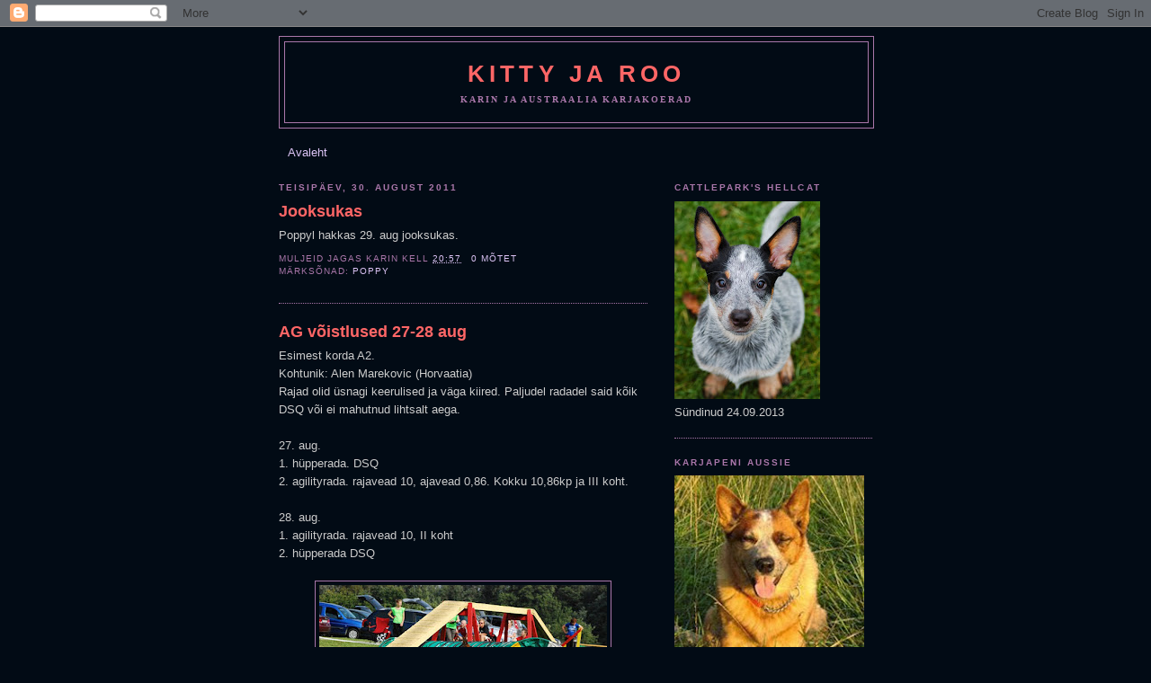

--- FILE ---
content_type: text/html; charset=UTF-8
request_url: https://kollanepirn.blogspot.com/2011/08/
body_size: 10821
content:
<!DOCTYPE html>
<html dir='ltr' xmlns='http://www.w3.org/1999/xhtml' xmlns:b='http://www.google.com/2005/gml/b' xmlns:data='http://www.google.com/2005/gml/data' xmlns:expr='http://www.google.com/2005/gml/expr'>
<head>
<link href='https://www.blogger.com/static/v1/widgets/2944754296-widget_css_bundle.css' rel='stylesheet' type='text/css'/>
<meta content='text/html; charset=UTF-8' http-equiv='Content-Type'/>
<meta content='blogger' name='generator'/>
<link href='https://kollanepirn.blogspot.com/favicon.ico' rel='icon' type='image/x-icon'/>
<link href='http://kollanepirn.blogspot.com/2011/08/' rel='canonical'/>
<link rel="alternate" type="application/atom+xml" title="Kitty ja Roo - Atom" href="https://kollanepirn.blogspot.com/feeds/posts/default" />
<link rel="alternate" type="application/rss+xml" title="Kitty ja Roo - RSS" href="https://kollanepirn.blogspot.com/feeds/posts/default?alt=rss" />
<link rel="service.post" type="application/atom+xml" title="Kitty ja Roo - Atom" href="https://www.blogger.com/feeds/7481924427232621133/posts/default" />
<!--Can't find substitution for tag [blog.ieCssRetrofitLinks]-->
<meta content='http://kollanepirn.blogspot.com/2011/08/' property='og:url'/>
<meta content='Kitty ja Roo' property='og:title'/>
<meta content='Karin ja austraalia karjakoerad' property='og:description'/>
<title>Kitty ja Roo: august 2011</title>
<style id='page-skin-1' type='text/css'><!--
/*
-----------------------------------------------
Blogger Template Style
Name:     Minima Blue
Date:     26 Feb 2004
Updated by: Blogger Team
----------------------------------------------- */
/* Use this with templates/template-twocol.html */
body {
background:#020b15;
margin:0;
color:#cccccc;
font:x-small "Trebuchet MS", Trebuchet, Verdana, Sans-Serif;
font-size/* */:/**/small;
font-size: /**/small;
text-align: center;
}
a:link {
color:#ddc5f6;
text-decoration:none;
}
a:visited {
color:#aa77aa;
text-decoration:none;
}
a:hover {
color:#ff6666;
text-decoration:underline;
}
a img {
border-width:0;
}
/* Header
-----------------------------------------------
*/
#header-wrapper {
width:660px;
margin:0 auto 10px;
border:1px solid #aa77aa;
}
#header-inner {
background-position: center;
margin-left: auto;
margin-right: auto;
}
#header {
margin: 5px;
border: 1px solid #aa77aa;
text-align: center;
color:#ff6666;
}
#header h1 {
margin:5px 5px 0;
padding:15px 20px .25em;
line-height:1.2em;
text-transform:uppercase;
letter-spacing:.2em;
font: normal bold 200% 'Trebuchet MS',Trebuchet,Verdana,Sans-serif;
}
#header a {
color:#ff6666;
text-decoration:none;
}
#header a:hover {
color:#ff6666;
}
#header .description {
margin:0 5px 5px;
padding:0 20px 15px;
max-width:700px;
text-transform:uppercase;
letter-spacing:.2em;
line-height: 1.4em;
font: normal bold 78% Georgia, Utopia, 'Palatino Linotype', Palatino, serif;
color: #aa77aa;
}
#header img {
margin-left: auto;
margin-right: auto;
}
/* Outer-Wrapper
----------------------------------------------- */
#outer-wrapper {
width: 660px;
margin:0 auto;
padding:10px;
text-align:left;
font: normal normal 100% 'Trebuchet MS',Trebuchet,Verdana,Sans-serif;
}
#main-wrapper {
width: 410px;
float: left;
word-wrap: break-word; /* fix for long text breaking sidebar float in IE */
overflow: hidden;     /* fix for long non-text content breaking IE sidebar float */
}
#sidebar-wrapper {
width: 220px;
float: right;
word-wrap: break-word; /* fix for long text breaking sidebar float in IE */
overflow: hidden;     /* fix for long non-text content breaking IE sidebar float */
}
/* Headings
----------------------------------------------- */
h2 {
margin:1.5em 0 .75em;
font:normal bold 78% 'Trebuchet MS',Trebuchet,Arial,Verdana,Sans-serif;
line-height: 1.4em;
text-transform:uppercase;
letter-spacing:.2em;
color:#aa77aa;
}
/* Posts
-----------------------------------------------
*/
h2.date-header {
margin:1.5em 0 .5em;
}
.post {
margin:.5em 0 1.5em;
border-bottom:1px dotted #aa77aa;
padding-bottom:1.5em;
}
.post h3 {
margin:.25em 0 0;
padding:0 0 4px;
font-size:140%;
font-weight:normal;
line-height:1.4em;
color:#ff6666;
}
.post h3 a, .post h3 a:visited, .post h3 strong {
display:block;
text-decoration:none;
color:#ff6666;
font-weight:bold;
}
.post h3 strong, .post h3 a:hover {
color:#cccccc;
}
.post-body {
margin:0 0 .75em;
line-height:1.6em;
}
.post-body blockquote {
line-height:1.3em;
}
.post-footer {
margin: .75em 0;
color:#aa77aa;
text-transform:uppercase;
letter-spacing:.1em;
font: normal normal 78% 'Trebuchet MS', Trebuchet, Verdana, Sans-serif;
line-height: 1.4em;
}
.comment-link {
margin-left:.6em;
}
.post img, table.tr-caption-container {
padding:4px;
border:1px solid #aa77aa;
}
.tr-caption-container img {
border: none;
padding: 0;
}
.post blockquote {
margin:1em 20px;
}
.post blockquote p {
margin:.75em 0;
}
/* Comments
----------------------------------------------- */
#comments h4 {
margin:1em 0;
font-weight: bold;
line-height: 1.4em;
text-transform:uppercase;
letter-spacing:.2em;
color: #aa77aa;
}
#comments-block {
margin:1em 0 1.5em;
line-height:1.6em;
}
#comments-block .comment-author {
margin:.5em 0;
}
#comments-block .comment-body {
margin:.25em 0 0;
}
#comments-block .comment-footer {
margin:-.25em 0 2em;
line-height: 1.4em;
text-transform:uppercase;
letter-spacing:.1em;
}
#comments-block .comment-body p {
margin:0 0 .75em;
}
.deleted-comment {
font-style:italic;
color:gray;
}
.feed-links {
clear: both;
line-height: 2.5em;
}
#blog-pager-newer-link {
float: left;
}
#blog-pager-older-link {
float: right;
}
#blog-pager {
text-align: center;
}
/* Sidebar Content
----------------------------------------------- */
.sidebar {
color: #cccccc;
line-height: 1.5em;
}
.sidebar ul {
list-style:none;
margin:0 0 0;
padding:0 0 0;
}
.sidebar li {
margin:0;
padding-top:0;
padding-right:0;
padding-bottom:.25em;
padding-left:15px;
text-indent:-15px;
line-height:1.5em;
}
.sidebar .widget, .main .widget {
border-bottom:1px dotted #aa77aa;
margin:0 0 1.5em;
padding:0 0 1.5em;
}
.main .Blog {
border-bottom-width: 0;
}
/* Profile
----------------------------------------------- */
.profile-img {
float: left;
margin-top: 0;
margin-right: 5px;
margin-bottom: 5px;
margin-left: 0;
padding: 4px;
border: 1px solid #aa77aa;
}
.profile-data {
margin:0;
text-transform:uppercase;
letter-spacing:.1em;
font: normal normal 78% 'Trebuchet MS', Trebuchet, Verdana, Sans-serif;
color: #aa77aa;
font-weight: bold;
line-height: 1.6em;
}
.profile-datablock {
margin:.5em 0 .5em;
}
.profile-textblock {
margin: 0.5em 0;
line-height: 1.6em;
}
.profile-link {
font: normal normal 78% 'Trebuchet MS', Trebuchet, Verdana, Sans-serif;
text-transform: uppercase;
letter-spacing: .1em;
}
/* Footer
----------------------------------------------- */
#footer {
width:660px;
clear:both;
margin:0 auto;
padding-top:15px;
line-height: 1.6em;
text-transform:uppercase;
letter-spacing:.1em;
text-align: center;
}

--></style>
<link href='https://www.blogger.com/dyn-css/authorization.css?targetBlogID=7481924427232621133&amp;zx=00558f4b-bb6d-4531-98fc-67ae6ac2a4dc' media='none' onload='if(media!=&#39;all&#39;)media=&#39;all&#39;' rel='stylesheet'/><noscript><link href='https://www.blogger.com/dyn-css/authorization.css?targetBlogID=7481924427232621133&amp;zx=00558f4b-bb6d-4531-98fc-67ae6ac2a4dc' rel='stylesheet'/></noscript>
<meta name='google-adsense-platform-account' content='ca-host-pub-1556223355139109'/>
<meta name='google-adsense-platform-domain' content='blogspot.com'/>

</head>
<body>
<div class='navbar section' id='navbar'><div class='widget Navbar' data-version='1' id='Navbar1'><script type="text/javascript">
    function setAttributeOnload(object, attribute, val) {
      if(window.addEventListener) {
        window.addEventListener('load',
          function(){ object[attribute] = val; }, false);
      } else {
        window.attachEvent('onload', function(){ object[attribute] = val; });
      }
    }
  </script>
<div id="navbar-iframe-container"></div>
<script type="text/javascript" src="https://apis.google.com/js/platform.js"></script>
<script type="text/javascript">
      gapi.load("gapi.iframes:gapi.iframes.style.bubble", function() {
        if (gapi.iframes && gapi.iframes.getContext) {
          gapi.iframes.getContext().openChild({
              url: 'https://www.blogger.com/navbar/7481924427232621133?origin\x3dhttps://kollanepirn.blogspot.com',
              where: document.getElementById("navbar-iframe-container"),
              id: "navbar-iframe"
          });
        }
      });
    </script><script type="text/javascript">
(function() {
var script = document.createElement('script');
script.type = 'text/javascript';
script.src = '//pagead2.googlesyndication.com/pagead/js/google_top_exp.js';
var head = document.getElementsByTagName('head')[0];
if (head) {
head.appendChild(script);
}})();
</script>
</div></div>
<div id='outer-wrapper'><div id='wrap2'>
<!-- skip links for text browsers -->
<span id='skiplinks' style='display:none;'>
<a href='#main'>skip to main </a> |
      <a href='#sidebar'>skip to sidebar</a>
</span>
<div id='header-wrapper'>
<div class='header section' id='header'><div class='widget Header' data-version='1' id='Header1'>
<div id='header-inner'>
<div class='titlewrapper'>
<h1 class='title'>
<a href='https://kollanepirn.blogspot.com/'>
Kitty ja Roo
</a>
</h1>
</div>
<div class='descriptionwrapper'>
<p class='description'><span>Karin ja austraalia karjakoerad</span></p>
</div>
</div>
</div></div>
</div>
<div id='content-wrapper'>
<div id='crosscol-wrapper' style='text-align:center'>
<div class='crosscol section' id='crosscol'><div class='widget PageList' data-version='1' id='PageList1'>
<h2>Lehed</h2>
<div class='widget-content'>
<ul>
<li>
<a href='https://kollanepirn.blogspot.com/'>Avaleht</a>
</li>
</ul>
<div class='clear'></div>
</div>
</div></div>
</div>
<div id='main-wrapper'>
<div class='main section' id='main'><div class='widget Blog' data-version='1' id='Blog1'>
<div class='blog-posts hfeed'>

          <div class="date-outer">
        
<h2 class='date-header'><span>teisipäev, 30. august 2011</span></h2>

          <div class="date-posts">
        
<div class='post-outer'>
<div class='post hentry'>
<a name='2112301950067995220'></a>
<h3 class='post-title entry-title'>
<a href='https://kollanepirn.blogspot.com/2011/08/jooksukas.html'>Jooksukas</a>
</h3>
<div class='post-header-line-1'></div>
<div class='post-body entry-content'>
Poppyl hakkas 29. aug jooksukas.
<div style='clear: both;'></div>
</div>
<div class='post-footer'>
<div class='post-footer-line post-footer-line-1'><span class='post-author vcard'>
Muljeid jagas
<span class='fn'>Karin</span>
</span>
<span class='post-timestamp'>
kell
<a class='timestamp-link' href='https://kollanepirn.blogspot.com/2011/08/jooksukas.html' rel='bookmark' title='permanent link'><abbr class='published' title='2011-08-30T20:57:00+03:00'>20:57</abbr></a>
</span>
<span class='post-comment-link'>
<a class='comment-link' href='https://kollanepirn.blogspot.com/2011/08/jooksukas.html#comment-form' onclick=''>0
mõtet</a>
</span>
<span class='post-icons'>
<span class='item-control blog-admin pid-1730546565'>
<a href='https://www.blogger.com/post-edit.g?blogID=7481924427232621133&postID=2112301950067995220&from=pencil' title='Muutke postitust'>
<img alt='' class='icon-action' height='18' src='https://resources.blogblog.com/img/icon18_edit_allbkg.gif' width='18'/>
</a>
</span>
</span>
</div>
<div class='post-footer-line post-footer-line-2'><span class='post-labels'>
Märksõnad:
<a href='https://kollanepirn.blogspot.com/search/label/Poppy' rel='tag'>Poppy</a>
</span>
</div>
<div class='post-footer-line post-footer-line-3'></div>
</div>
</div>
</div>
<div class='post-outer'>
<div class='post hentry'>
<a name='1374662046434735974'></a>
<h3 class='post-title entry-title'>
<a href='https://kollanepirn.blogspot.com/2011/08/ag-voistlused-27-28-aug.html'>AG võistlused 27-28 aug</a>
</h3>
<div class='post-header-line-1'></div>
<div class='post-body entry-content'>
Esimest korda A2.<br />
Kohtunik: Alen Marekovic (Horvaatia)<br />
Rajad olid üsnagi keerulised ja väga kiired. Paljudel radadel said kõik DSQ või ei mahutnud lihtsalt aega.<br />
<br />
27. aug.<br />
1. hüpperada. DSQ<br />
2.&nbsp;agilityrada. rajavead 10, ajavead 0,86. Kokku 10,86kp ja III koht.<br />
<br />
28. aug.<br />
1. agilityrada. rajavead 10, II koht<br />
2. hüpperada DSQ<br />
<br />
<div class="separator" style="clear: both; text-align: center;"><a href="https://blogger.googleusercontent.com/img/b/R29vZ2xl/AVvXsEg3fT1BHmPaRyg7o4hin9ubMjVfiHIna6thGuPHuxxfAvseLSVYrhwN9Vz7YQIiZxXX3A06BmAByPiERfJUV0_X_Xo9TxS0z3kRT5fCzYIEE23AKt-MbIsoMdpOkIJaITYGLLFr-elx4rc6/s1600/DSC_6799.jpg" imageanchor="1" style="margin-left: 1em; margin-right: 1em;"><img border="0" height="214" src="https://blogger.googleusercontent.com/img/b/R29vZ2xl/AVvXsEg3fT1BHmPaRyg7o4hin9ubMjVfiHIna6thGuPHuxxfAvseLSVYrhwN9Vz7YQIiZxXX3A06BmAByPiERfJUV0_X_Xo9TxS0z3kRT5fCzYIEE23AKt-MbIsoMdpOkIJaITYGLLFr-elx4rc6/s320/DSC_6799.jpg" width="320" /></a></div><div class="separator" style="clear: both; text-align: center;">Foto:&nbsp;<a href="https://picasaweb.google.com/lasseron" style="color: #3964c2; text-decoration: none;">René Lasseron</a></div>
<div style='clear: both;'></div>
</div>
<div class='post-footer'>
<div class='post-footer-line post-footer-line-1'><span class='post-author vcard'>
Muljeid jagas
<span class='fn'>Karin</span>
</span>
<span class='post-timestamp'>
kell
<a class='timestamp-link' href='https://kollanepirn.blogspot.com/2011/08/ag-voistlused-27-28-aug.html' rel='bookmark' title='permanent link'><abbr class='published' title='2011-08-30T12:48:00+03:00'>12:48</abbr></a>
</span>
<span class='post-comment-link'>
<a class='comment-link' href='https://kollanepirn.blogspot.com/2011/08/ag-voistlused-27-28-aug.html#comment-form' onclick=''>0
mõtet</a>
</span>
<span class='post-icons'>
<span class='item-control blog-admin pid-1730546565'>
<a href='https://www.blogger.com/post-edit.g?blogID=7481924427232621133&postID=1374662046434735974&from=pencil' title='Muutke postitust'>
<img alt='' class='icon-action' height='18' src='https://resources.blogblog.com/img/icon18_edit_allbkg.gif' width='18'/>
</a>
</span>
</span>
</div>
<div class='post-footer-line post-footer-line-2'><span class='post-labels'>
Märksõnad:
<a href='https://kollanepirn.blogspot.com/search/label/Poppy%20agility' rel='tag'>Poppy agility</a>
</span>
</div>
<div class='post-footer-line post-footer-line-3'></div>
</div>
</div>
</div>

          </div></div>
        

          <div class="date-outer">
        
<h2 class='date-header'><span>esmaspäev, 22. august 2011</span></h2>

          <div class="date-posts">
        
<div class='post-outer'>
<div class='post hentry'>
<a name='865175661856873645'></a>
<h3 class='post-title entry-title'>
<a href='https://kollanepirn.blogspot.com/2011/08/paastekoolitus-8-10-aug.html'>Päästekoolitus 8-10 aug</a>
</h3>
<div class='post-header-line-1'></div>
<div class='post-body entry-content'>
Koolitajaks jällegi Jerneja Ternovec Sloveeniast, kes ka eelmisel aastal käis meid koolitamas.&nbsp;Tegelikult algas koolitus juba pühapäeval, kui meie AG võistlusel olime. Nii et teised olid juba ühtteist omandanud.<br />
Kuigi eelmisel aastal me ei saanud koolitusel väga põhjalikult osaleda, siis siiski oleme terve aasta tema meetodite järgi trenni teinud.<br />
Kuigi ma ei saa öelda, et me oleme väga palju trenni teinud, siis koolitusel tulid meil harjutused väga hästi välja. Me tegime ka harjutusi, mis ma arvasin, et on Poppy jaoks veel liiga rasked, aga tal tulid need suurepäraselt välja.<br />
Koolitaja oli ka Poppyga täitsa rahul ja arvas, et meil ei tohiks tekkida probleeme B leveli ära tegemisega. Kui seal poleks vaid ühte pisikest pisiasja.. pauku. Ehk siis midagi, mille kallal tuleb hakata nüüd tööd tegema :)<br />
<br />
<div class="separator" style="clear: both; text-align: center;"><a href="https://blogger.googleusercontent.com/img/b/R29vZ2xl/AVvXsEhCke7BtGtZ12SY5O5XtqNbd70u-8XxQoCp-WkmW4LHva6gbzGTdI76Mg6xZnP6w61KBPf8mfMDh_jKi7_0hs4uBkU-sqmKSIjpEQC0EcolPsbR98hhJLDO2_ucwIk-700nYdAzw0ldSJRl/s1600/DSCN1903.JPG" imageanchor="1" style="margin-left: 1em; margin-right: 1em;"><img border="0" height="240" src="https://blogger.googleusercontent.com/img/b/R29vZ2xl/AVvXsEhCke7BtGtZ12SY5O5XtqNbd70u-8XxQoCp-WkmW4LHva6gbzGTdI76Mg6xZnP6w61KBPf8mfMDh_jKi7_0hs4uBkU-sqmKSIjpEQC0EcolPsbR98hhJLDO2_ucwIk-700nYdAzw0ldSJRl/s320/DSCN1903.JPG" width="320" /></a></div><br />
<br />
<div style='clear: both;'></div>
</div>
<div class='post-footer'>
<div class='post-footer-line post-footer-line-1'><span class='post-author vcard'>
Muljeid jagas
<span class='fn'>Karin</span>
</span>
<span class='post-timestamp'>
kell
<a class='timestamp-link' href='https://kollanepirn.blogspot.com/2011/08/paastekoolitus-8-10-aug.html' rel='bookmark' title='permanent link'><abbr class='published' title='2011-08-22T11:51:00+03:00'>11:51</abbr></a>
</span>
<span class='post-comment-link'>
<a class='comment-link' href='https://kollanepirn.blogspot.com/2011/08/paastekoolitus-8-10-aug.html#comment-form' onclick=''>0
mõtet</a>
</span>
<span class='post-icons'>
<span class='item-control blog-admin pid-1730546565'>
<a href='https://www.blogger.com/post-edit.g?blogID=7481924427232621133&postID=865175661856873645&from=pencil' title='Muutke postitust'>
<img alt='' class='icon-action' height='18' src='https://resources.blogblog.com/img/icon18_edit_allbkg.gif' width='18'/>
</a>
</span>
</span>
</div>
<div class='post-footer-line post-footer-line-2'><span class='post-labels'>
Märksõnad:
<a href='https://kollanepirn.blogspot.com/search/label/Poppy%20p%C3%A4%C3%A4stetrenn' rel='tag'>Poppy päästetrenn</a>
</span>
</div>
<div class='post-footer-line post-footer-line-3'></div>
</div>
</div>
</div>

          </div></div>
        

          <div class="date-outer">
        
<h2 class='date-header'><span>kolmapäev, 17. august 2011</span></h2>

          <div class="date-posts">
        
<div class='post-outer'>
<div class='post hentry'>
<a name='627638180139567609'></a>
<h3 class='post-title entry-title'>
<a href='https://kollanepirn.blogspot.com/2011/08/ag-voistlus-0708_4468.html'>AG võistlus, 07.08</a>
</h3>
<div class='post-header-line-1'></div>
<div class='post-body entry-content'>
<p>Pühapäeva hommikul tegime kiire hommikusöögi, jätsime teiste kokkutulekulistega hüvasti ning sõitsime Pärnusse Tammiste platsile, kus toimus AG võistlus.</p>  <p>Seal olid juba kohal austraallastest Spot, Moonne ning Murra, kes olid juba selleks hetkeks võistlemise lõpetanud. Seega oli A0 läbi ning alustamas oli A1, kus osalesid australlastest Poppy ja Echo.</p>  <p>Kohtunik: Anne Tammiksalu</p>  <p>1. hüpperada: DSQ</p>  <p>2. agilityrada: 5kp, kiirus 3, 58m/s, II koht</p>  <p>3. agilityrada: 0kp, kiirus 4,27m/s, I koht, SERT ja üleminek A2.</p>  <p>Peab ütlema, et alguses ma tegelt veidi pelgasin natuke Anne radasid, sest eks neid ole trennis ennegi joostud ja mitte just eriti edukalt :). Ega seekord läks väga mõnusalt. Super.</p>  <p>Kuna esimene rada läks kohe alguses sassi, siis see andis mulle võimaluse teha mõni katsetus. Ehk siis proovisin varianti, et ma lippan rajal elu eest ja vaatan, mis Poppy teeb. Kuna lõpp oli selline pikk sirge erinevate hüppetakistustega, siis see oli hea koht katsetamiseks. Tulemuseks oli see, et lõpus suutis ta enamus hüpetest maha ajada ja pikkuse peal oli ka vist mingi jama. Peale esimest rada tegin otsuse, et liigun Poppyga enamasti ühes tempos ja väga palju ette ei jookse. 2. rajal küll kukkus üks pulk, aga üldiselt oli ta palju rahulikum ja ei rabistanud nii palju. Seega tundub, et see varinat sobib meile palju paremini.</p>  <p><a href="https://blogger.googleusercontent.com/img/b/R29vZ2xl/AVvXsEjBgUlXARoBRhArfg283UxmMZssoBMrhenNSZbHGyts48Y3JvU8KVmA5OVKNb3xC1ZH6B_eC8ZlhUWUybsaOo15-io96xfkyIv8ten5D75Qhdh7rvZrY8ApwlRIZcz1wFvbqEwPbz6lWxqe/s1600-h/DSC_0634-vi%25255B3%25255D.jpg"><img alt="DSC_0634-vi" border="0" height="161" src="https://blogger.googleusercontent.com/img/b/R29vZ2xl/AVvXsEj1R3I59c4ZtUnSZp7XnhoYOjM-utNJbLlmswZuXEGE7zzqac6bz4P5SAaZ_pq3GFgHjQMCS8V4pNZJWdtR44PfHlh81eabdXmE19cZsZYnCFL-9ILDHZkgjU4acI2xu0WpvQzJVQFTrKp4/?imgmax=800" style="border-bottom: 0px; border-left: 0px; display: inline; border-top: 0px; border-right: 0px" title="DSC_0634-vi" width="240" /></a></p>  
<div style='clear: both;'></div>
</div>
<div class='post-footer'>
<div class='post-footer-line post-footer-line-1'><span class='post-author vcard'>
Muljeid jagas
<span class='fn'>Karin</span>
</span>
<span class='post-timestamp'>
kell
<a class='timestamp-link' href='https://kollanepirn.blogspot.com/2011/08/ag-voistlus-0708_4468.html' rel='bookmark' title='permanent link'><abbr class='published' title='2011-08-17T13:10:00+03:00'>13:10</abbr></a>
</span>
<span class='post-comment-link'>
<a class='comment-link' href='https://kollanepirn.blogspot.com/2011/08/ag-voistlus-0708_4468.html#comment-form' onclick=''>0
mõtet</a>
</span>
<span class='post-icons'>
<span class='item-control blog-admin pid-1730546565'>
<a href='https://www.blogger.com/post-edit.g?blogID=7481924427232621133&postID=627638180139567609&from=pencil' title='Muutke postitust'>
<img alt='' class='icon-action' height='18' src='https://resources.blogblog.com/img/icon18_edit_allbkg.gif' width='18'/>
</a>
</span>
</span>
</div>
<div class='post-footer-line post-footer-line-2'><span class='post-labels'>
Märksõnad:
<a href='https://kollanepirn.blogspot.com/search/label/Poppy%20agility' rel='tag'>Poppy agility</a>
</span>
</div>
<div class='post-footer-line post-footer-line-3'></div>
</div>
</div>
</div>
<div class='post-outer'>
<div class='post hentry'>
<a name='272836642107128810'></a>
<h3 class='post-title entry-title'>
<a href='https://kollanepirn.blogspot.com/2011/08/ag-voistlus-0708_17.html'>AG võistlus, 07.08</a>
</h3>
<div class='post-header-line-1'></div>
<div class='post-body entry-content'>
Pühapäeva hommikul tegime kiire hommikusöögi, jätsime teiste kokkutulekulistega hüvasti ning sõitsime Pärnusse Tammiste platsile, kus toimus AG võistlus.<br />
Seal olid juba kohal austraallastest Spot, Moonne ning Murra, kes olid juba selleks hetkeks võistlemise lõpetanud. Seega oli A0 läbi ning alustamas oli A1, kus osalesid australlastest Poppy ja Echo.<br />
<br />
Kohtunik: Anne Tammiksalu<br />
<br />
1. hüpperada: DSQ<br />
2. agilityrada: 5kp, kiirus 3, 58m/s, II koht<br />
3. agilityrada: 0kp, kiirus 4,27m/s, I koht, SERT ja üleminek A2.<br />
<br />
Peab ütlema, et alguses ma tegelt veidi pelgasin natuke Anne radasid, sest eks neid ole trennis ennegi joostud ja mitte just eriti edukalt :). Ega seekord läks väga mõnusalt. Super.<br />
<br />
Kuna esimene rada läks kohe alguses sassi, siis see andis mulle võimaluse teha mõni katsetus. Ehk siis proovisin varianti, et ma lippan rajal elu eest ja vaatan, mis Poppy teeb. Kuna lõpp oli selline pikk sirge erinevate hüppetakistustega, siis see oli hea koht katsetamiseks. Tulemuseks oli see, et lõpus suutis ta enamus hüpetest maha ajada ja pikkuse peal oli ka vist mingi jama. Peale esimest rada tegin otsuse, et liigun Poppyga enamasti ühes tempos ja väga palju ette ei jookse. 2. rajal küll kukkus üks pulk, aga üldiselt oli ta palju rahulikum ja ei rabistanud nii palju. Seega tundub, et see varinat sobib meile palju paremini.
<div style='clear: both;'></div>
</div>
<div class='post-footer'>
<div class='post-footer-line post-footer-line-1'><span class='post-author vcard'>
Muljeid jagas
<span class='fn'>Karin</span>
</span>
<span class='post-timestamp'>
kell
<a class='timestamp-link' href='https://kollanepirn.blogspot.com/2011/08/ag-voistlus-0708_17.html' rel='bookmark' title='permanent link'><abbr class='published' title='2011-08-17T13:09:00+03:00'>13:09</abbr></a>
</span>
<span class='post-comment-link'>
<a class='comment-link' href='https://kollanepirn.blogspot.com/2011/08/ag-voistlus-0708_17.html#comment-form' onclick=''>0
mõtet</a>
</span>
<span class='post-icons'>
<span class='item-control blog-admin pid-1730546565'>
<a href='https://www.blogger.com/post-edit.g?blogID=7481924427232621133&postID=272836642107128810&from=pencil' title='Muutke postitust'>
<img alt='' class='icon-action' height='18' src='https://resources.blogblog.com/img/icon18_edit_allbkg.gif' width='18'/>
</a>
</span>
</span>
</div>
<div class='post-footer-line post-footer-line-2'><span class='post-labels'>
</span>
</div>
<div class='post-footer-line post-footer-line-3'></div>
</div>
</div>
</div>

          </div></div>
        

          <div class="date-outer">
        
<h2 class='date-header'><span>teisipäev, 9. august 2011</span></h2>

          <div class="date-posts">
        
<div class='post-outer'>
<div class='post hentry'>
<a name='6973922486677184715'></a>
<h3 class='post-title entry-title'>
<a href='https://kollanepirn.blogspot.com/2011/08/acd-kokkutulek-6-708.html'>ACD kokkutulek, 6-7.08</a>
</h3>
<div class='post-header-line-1'></div>
<div class='post-body entry-content'>
Kokkutulek toimus seekord Kilingi- Nõmmel RMK metsamajas.<div>Seekord väga palju rahvast ei olnud ning seega sai üritust võetud väga rahulikult. Koerad said enamvähem kõik läbi nii, et enamus lippasid rõõmsalt terve õhtu ringi.</div><div>Õhtu saabudes saabus meie juurde ka Katrina, kes oli kaasa toonud ka Kati koos kahe samojeediga, ning rääkis meile natuke koertest ka.&nbsp;</div><div>Mõnusalt vorstikesi ja liha grillides jätkus juttu muidugi hiliste öötundideni.</div><div><br />
</div>
<div style='clear: both;'></div>
</div>
<div class='post-footer'>
<div class='post-footer-line post-footer-line-1'><span class='post-author vcard'>
Muljeid jagas
<span class='fn'>Karin</span>
</span>
<span class='post-timestamp'>
kell
<a class='timestamp-link' href='https://kollanepirn.blogspot.com/2011/08/acd-kokkutulek-6-708.html' rel='bookmark' title='permanent link'><abbr class='published' title='2011-08-09T22:59:00+03:00'>22:59</abbr></a>
</span>
<span class='post-comment-link'>
<a class='comment-link' href='https://kollanepirn.blogspot.com/2011/08/acd-kokkutulek-6-708.html#comment-form' onclick=''>0
mõtet</a>
</span>
<span class='post-icons'>
<span class='item-control blog-admin pid-1730546565'>
<a href='https://www.blogger.com/post-edit.g?blogID=7481924427232621133&postID=6973922486677184715&from=pencil' title='Muutke postitust'>
<img alt='' class='icon-action' height='18' src='https://resources.blogblog.com/img/icon18_edit_allbkg.gif' width='18'/>
</a>
</span>
</span>
</div>
<div class='post-footer-line post-footer-line-2'><span class='post-labels'>
Märksõnad:
<a href='https://kollanepirn.blogspot.com/search/label/ACD' rel='tag'>ACD</a>
</span>
</div>
<div class='post-footer-line post-footer-line-3'></div>
</div>
</div>
</div>

        </div></div>
      
</div>
<div class='blog-pager' id='blog-pager'>
<span id='blog-pager-newer-link'>
<a class='blog-pager-newer-link' href='https://kollanepirn.blogspot.com/search?updated-max=2011-10-18T13:18:00%2B03:00&amp;max-results=7&amp;reverse-paginate=true' id='Blog1_blog-pager-newer-link' title='Uuemad postitused'>Uuemad postitused</a>
</span>
<span id='blog-pager-older-link'>
<a class='blog-pager-older-link' href='https://kollanepirn.blogspot.com/search?updated-max=2011-08-09T22:59:00%2B03:00&amp;max-results=7' id='Blog1_blog-pager-older-link' title='Vanemad postitused'>Vanemad postitused</a>
</span>
<a class='home-link' href='https://kollanepirn.blogspot.com/'>Avaleht</a>
</div>
<div class='clear'></div>
<div class='blog-feeds'>
<div class='feed-links'>
Tellimine:
<a class='feed-link' href='https://kollanepirn.blogspot.com/feeds/posts/default' target='_blank' type='application/atom+xml'>Kommentaarid (Atom)</a>
</div>
</div>
</div></div>
</div>
<div id='sidebar-wrapper'>
<div class='sidebar section' id='sidebar'><div class='widget Image' data-version='1' id='Image3'>
<h2>Cattlepark's Hellcat</h2>
<div class='widget-content'>
<img alt='Cattlepark&#39;s Hellcat' height='220' id='Image3_img' src='https://blogger.googleusercontent.com/img/b/R29vZ2xl/AVvXsEh5-TAVzF_swweYaRnwrug6Dyb9BNVqXeEGN-EDp7sBF-cjTgQvZfMmfOr7tUmT6a6e7-tjrdbRFA7EovvyIDuqqAFYGImL3m8npdV41CBM3Ko1KtJNScMgu7Lq_c4yNSzxW4t9QNXsw3VP/s220/DSC_5325.jpg' width='162'/>
<br/>
<span class='caption'>Sündinud 24.09.2013</span>
</div>
<div class='clear'></div>
</div><div class='widget Image' data-version='1' id='Image1'>
<h2>Karjapeni Aussie</h2>
<div class='widget-content'>
<img alt='Karjapeni Aussie' height='220' id='Image1_img' src='https://blogger.googleusercontent.com/img/b/R29vZ2xl/AVvXsEjSm5aY0S-e10DYsKSZ1d-bC7AuqpL9pzUwwheSoydxfVJ1QkMozDS4hFeOfvHqUHKyitLZAu37if6g1IMeeVt0eYbDmslkuEp94gm0L4bfWww2szXxSmlMeKfJT52eHF1wmmTsZsyUnFx1/s220/Aussie.jpg' width='211'/>
<br/>
<span class='caption'>03.01.2002-24.09.2016</span>
</div>
<div class='clear'></div>
</div><div class='widget Image' data-version='1' id='Image2'>
<h2>Cossak's Zelda Power</h2>
<div class='widget-content'>
<img alt='Cossak&#39;s Zelda Power' height='238' id='Image2_img' src='https://blogger.googleusercontent.com/img/b/R29vZ2xl/AVvXsEg0nBJjT5Kl5-hLC7f4eILvbzLrujqdh_0r4KHj6qbOI9lJt8Sn8r9ZqMybGPcJHXHsZw7v0ZN-Flc5KDNB2a9xxsuI57Wh6Mwh4AtZzuDz3d-EugyXuyVT9zoYTRCBYZoqoSccTNq6zs1w/s1600/Poppy11.jpg' width='220'/>
<br/>
<span class='caption'>19.09.2008-24.07.2020</span>
</div>
<div class='clear'></div>
</div><div class='widget LinkList' data-version='1' id='LinkList1'>
<h2>Põnevad kohad</h2>
<div class='widget-content'>
<ul>
<li><a href='http://www.nutikaspeni.ee'>Nutikas Peni</a></li>
<li><a href="//picasaweb.google.com/karin87">Pildid</a></li>
<li><a href='http://aussiepoppy.acd.ee/'>Aussie & Poppy koduleht</a></li>
</ul>
<div class='clear'></div>
</div>
</div><div class='widget Text' data-version='1' id='Text1'>
<h2 class='title'>Karin87@gmail.com</h2>
<div class='widget-content'>
<br /><div><br /></div>
</div>
<div class='clear'></div>
</div><div class='widget BlogArchive' data-version='1' id='BlogArchive2'>
<h2>Blogi ajalugu</h2>
<div class='widget-content'>
<div id='ArchiveList'>
<div id='BlogArchive2_ArchiveList'>
<ul class='hierarchy'>
<li class='archivedate collapsed'>
<a class='toggle' href='javascript:void(0)'>
<span class='zippy'>

        &#9658;&#160;
      
</span>
</a>
<a class='post-count-link' href='https://kollanepirn.blogspot.com/2020/'>
2020
</a>
<span class='post-count' dir='ltr'>(3)</span>
<ul class='hierarchy'>
<li class='archivedate collapsed'>
<a class='toggle' href='javascript:void(0)'>
<span class='zippy'>

        &#9658;&#160;
      
</span>
</a>
<a class='post-count-link' href='https://kollanepirn.blogspot.com/2020/08/'>
august
</a>
<span class='post-count' dir='ltr'>(3)</span>
</li>
</ul>
</li>
</ul>
<ul class='hierarchy'>
<li class='archivedate collapsed'>
<a class='toggle' href='javascript:void(0)'>
<span class='zippy'>

        &#9658;&#160;
      
</span>
</a>
<a class='post-count-link' href='https://kollanepirn.blogspot.com/2019/'>
2019
</a>
<span class='post-count' dir='ltr'>(2)</span>
<ul class='hierarchy'>
<li class='archivedate collapsed'>
<a class='toggle' href='javascript:void(0)'>
<span class='zippy'>

        &#9658;&#160;
      
</span>
</a>
<a class='post-count-link' href='https://kollanepirn.blogspot.com/2019/10/'>
oktoober
</a>
<span class='post-count' dir='ltr'>(1)</span>
</li>
</ul>
<ul class='hierarchy'>
<li class='archivedate collapsed'>
<a class='toggle' href='javascript:void(0)'>
<span class='zippy'>

        &#9658;&#160;
      
</span>
</a>
<a class='post-count-link' href='https://kollanepirn.blogspot.com/2019/01/'>
jaanuar
</a>
<span class='post-count' dir='ltr'>(1)</span>
</li>
</ul>
</li>
</ul>
<ul class='hierarchy'>
<li class='archivedate collapsed'>
<a class='toggle' href='javascript:void(0)'>
<span class='zippy'>

        &#9658;&#160;
      
</span>
</a>
<a class='post-count-link' href='https://kollanepirn.blogspot.com/2018/'>
2018
</a>
<span class='post-count' dir='ltr'>(24)</span>
<ul class='hierarchy'>
<li class='archivedate collapsed'>
<a class='toggle' href='javascript:void(0)'>
<span class='zippy'>

        &#9658;&#160;
      
</span>
</a>
<a class='post-count-link' href='https://kollanepirn.blogspot.com/2018/12/'>
detsember
</a>
<span class='post-count' dir='ltr'>(1)</span>
</li>
</ul>
<ul class='hierarchy'>
<li class='archivedate collapsed'>
<a class='toggle' href='javascript:void(0)'>
<span class='zippy'>

        &#9658;&#160;
      
</span>
</a>
<a class='post-count-link' href='https://kollanepirn.blogspot.com/2018/10/'>
oktoober
</a>
<span class='post-count' dir='ltr'>(2)</span>
</li>
</ul>
<ul class='hierarchy'>
<li class='archivedate collapsed'>
<a class='toggle' href='javascript:void(0)'>
<span class='zippy'>

        &#9658;&#160;
      
</span>
</a>
<a class='post-count-link' href='https://kollanepirn.blogspot.com/2018/09/'>
september
</a>
<span class='post-count' dir='ltr'>(2)</span>
</li>
</ul>
<ul class='hierarchy'>
<li class='archivedate collapsed'>
<a class='toggle' href='javascript:void(0)'>
<span class='zippy'>

        &#9658;&#160;
      
</span>
</a>
<a class='post-count-link' href='https://kollanepirn.blogspot.com/2018/06/'>
juuni
</a>
<span class='post-count' dir='ltr'>(2)</span>
</li>
</ul>
<ul class='hierarchy'>
<li class='archivedate collapsed'>
<a class='toggle' href='javascript:void(0)'>
<span class='zippy'>

        &#9658;&#160;
      
</span>
</a>
<a class='post-count-link' href='https://kollanepirn.blogspot.com/2018/05/'>
mai
</a>
<span class='post-count' dir='ltr'>(5)</span>
</li>
</ul>
<ul class='hierarchy'>
<li class='archivedate collapsed'>
<a class='toggle' href='javascript:void(0)'>
<span class='zippy'>

        &#9658;&#160;
      
</span>
</a>
<a class='post-count-link' href='https://kollanepirn.blogspot.com/2018/04/'>
aprill
</a>
<span class='post-count' dir='ltr'>(3)</span>
</li>
</ul>
<ul class='hierarchy'>
<li class='archivedate collapsed'>
<a class='toggle' href='javascript:void(0)'>
<span class='zippy'>

        &#9658;&#160;
      
</span>
</a>
<a class='post-count-link' href='https://kollanepirn.blogspot.com/2018/03/'>
märts
</a>
<span class='post-count' dir='ltr'>(5)</span>
</li>
</ul>
<ul class='hierarchy'>
<li class='archivedate collapsed'>
<a class='toggle' href='javascript:void(0)'>
<span class='zippy'>

        &#9658;&#160;
      
</span>
</a>
<a class='post-count-link' href='https://kollanepirn.blogspot.com/2018/02/'>
veebruar
</a>
<span class='post-count' dir='ltr'>(1)</span>
</li>
</ul>
<ul class='hierarchy'>
<li class='archivedate collapsed'>
<a class='toggle' href='javascript:void(0)'>
<span class='zippy'>

        &#9658;&#160;
      
</span>
</a>
<a class='post-count-link' href='https://kollanepirn.blogspot.com/2018/01/'>
jaanuar
</a>
<span class='post-count' dir='ltr'>(3)</span>
</li>
</ul>
</li>
</ul>
<ul class='hierarchy'>
<li class='archivedate collapsed'>
<a class='toggle' href='javascript:void(0)'>
<span class='zippy'>

        &#9658;&#160;
      
</span>
</a>
<a class='post-count-link' href='https://kollanepirn.blogspot.com/2017/'>
2017
</a>
<span class='post-count' dir='ltr'>(11)</span>
<ul class='hierarchy'>
<li class='archivedate collapsed'>
<a class='toggle' href='javascript:void(0)'>
<span class='zippy'>

        &#9658;&#160;
      
</span>
</a>
<a class='post-count-link' href='https://kollanepirn.blogspot.com/2017/12/'>
detsember
</a>
<span class='post-count' dir='ltr'>(1)</span>
</li>
</ul>
<ul class='hierarchy'>
<li class='archivedate collapsed'>
<a class='toggle' href='javascript:void(0)'>
<span class='zippy'>

        &#9658;&#160;
      
</span>
</a>
<a class='post-count-link' href='https://kollanepirn.blogspot.com/2017/11/'>
november
</a>
<span class='post-count' dir='ltr'>(1)</span>
</li>
</ul>
<ul class='hierarchy'>
<li class='archivedate collapsed'>
<a class='toggle' href='javascript:void(0)'>
<span class='zippy'>

        &#9658;&#160;
      
</span>
</a>
<a class='post-count-link' href='https://kollanepirn.blogspot.com/2017/10/'>
oktoober
</a>
<span class='post-count' dir='ltr'>(2)</span>
</li>
</ul>
<ul class='hierarchy'>
<li class='archivedate collapsed'>
<a class='toggle' href='javascript:void(0)'>
<span class='zippy'>

        &#9658;&#160;
      
</span>
</a>
<a class='post-count-link' href='https://kollanepirn.blogspot.com/2017/09/'>
september
</a>
<span class='post-count' dir='ltr'>(5)</span>
</li>
</ul>
<ul class='hierarchy'>
<li class='archivedate collapsed'>
<a class='toggle' href='javascript:void(0)'>
<span class='zippy'>

        &#9658;&#160;
      
</span>
</a>
<a class='post-count-link' href='https://kollanepirn.blogspot.com/2017/08/'>
august
</a>
<span class='post-count' dir='ltr'>(1)</span>
</li>
</ul>
<ul class='hierarchy'>
<li class='archivedate collapsed'>
<a class='toggle' href='javascript:void(0)'>
<span class='zippy'>

        &#9658;&#160;
      
</span>
</a>
<a class='post-count-link' href='https://kollanepirn.blogspot.com/2017/01/'>
jaanuar
</a>
<span class='post-count' dir='ltr'>(1)</span>
</li>
</ul>
</li>
</ul>
<ul class='hierarchy'>
<li class='archivedate collapsed'>
<a class='toggle' href='javascript:void(0)'>
<span class='zippy'>

        &#9658;&#160;
      
</span>
</a>
<a class='post-count-link' href='https://kollanepirn.blogspot.com/2016/'>
2016
</a>
<span class='post-count' dir='ltr'>(22)</span>
<ul class='hierarchy'>
<li class='archivedate collapsed'>
<a class='toggle' href='javascript:void(0)'>
<span class='zippy'>

        &#9658;&#160;
      
</span>
</a>
<a class='post-count-link' href='https://kollanepirn.blogspot.com/2016/09/'>
september
</a>
<span class='post-count' dir='ltr'>(2)</span>
</li>
</ul>
<ul class='hierarchy'>
<li class='archivedate collapsed'>
<a class='toggle' href='javascript:void(0)'>
<span class='zippy'>

        &#9658;&#160;
      
</span>
</a>
<a class='post-count-link' href='https://kollanepirn.blogspot.com/2016/08/'>
august
</a>
<span class='post-count' dir='ltr'>(3)</span>
</li>
</ul>
<ul class='hierarchy'>
<li class='archivedate collapsed'>
<a class='toggle' href='javascript:void(0)'>
<span class='zippy'>

        &#9658;&#160;
      
</span>
</a>
<a class='post-count-link' href='https://kollanepirn.blogspot.com/2016/07/'>
juuli
</a>
<span class='post-count' dir='ltr'>(3)</span>
</li>
</ul>
<ul class='hierarchy'>
<li class='archivedate collapsed'>
<a class='toggle' href='javascript:void(0)'>
<span class='zippy'>

        &#9658;&#160;
      
</span>
</a>
<a class='post-count-link' href='https://kollanepirn.blogspot.com/2016/06/'>
juuni
</a>
<span class='post-count' dir='ltr'>(2)</span>
</li>
</ul>
<ul class='hierarchy'>
<li class='archivedate collapsed'>
<a class='toggle' href='javascript:void(0)'>
<span class='zippy'>

        &#9658;&#160;
      
</span>
</a>
<a class='post-count-link' href='https://kollanepirn.blogspot.com/2016/05/'>
mai
</a>
<span class='post-count' dir='ltr'>(2)</span>
</li>
</ul>
<ul class='hierarchy'>
<li class='archivedate collapsed'>
<a class='toggle' href='javascript:void(0)'>
<span class='zippy'>

        &#9658;&#160;
      
</span>
</a>
<a class='post-count-link' href='https://kollanepirn.blogspot.com/2016/04/'>
aprill
</a>
<span class='post-count' dir='ltr'>(3)</span>
</li>
</ul>
<ul class='hierarchy'>
<li class='archivedate collapsed'>
<a class='toggle' href='javascript:void(0)'>
<span class='zippy'>

        &#9658;&#160;
      
</span>
</a>
<a class='post-count-link' href='https://kollanepirn.blogspot.com/2016/03/'>
märts
</a>
<span class='post-count' dir='ltr'>(5)</span>
</li>
</ul>
<ul class='hierarchy'>
<li class='archivedate collapsed'>
<a class='toggle' href='javascript:void(0)'>
<span class='zippy'>

        &#9658;&#160;
      
</span>
</a>
<a class='post-count-link' href='https://kollanepirn.blogspot.com/2016/02/'>
veebruar
</a>
<span class='post-count' dir='ltr'>(1)</span>
</li>
</ul>
<ul class='hierarchy'>
<li class='archivedate collapsed'>
<a class='toggle' href='javascript:void(0)'>
<span class='zippy'>

        &#9658;&#160;
      
</span>
</a>
<a class='post-count-link' href='https://kollanepirn.blogspot.com/2016/01/'>
jaanuar
</a>
<span class='post-count' dir='ltr'>(1)</span>
</li>
</ul>
</li>
</ul>
<ul class='hierarchy'>
<li class='archivedate collapsed'>
<a class='toggle' href='javascript:void(0)'>
<span class='zippy'>

        &#9658;&#160;
      
</span>
</a>
<a class='post-count-link' href='https://kollanepirn.blogspot.com/2015/'>
2015
</a>
<span class='post-count' dir='ltr'>(19)</span>
<ul class='hierarchy'>
<li class='archivedate collapsed'>
<a class='toggle' href='javascript:void(0)'>
<span class='zippy'>

        &#9658;&#160;
      
</span>
</a>
<a class='post-count-link' href='https://kollanepirn.blogspot.com/2015/12/'>
detsember
</a>
<span class='post-count' dir='ltr'>(2)</span>
</li>
</ul>
<ul class='hierarchy'>
<li class='archivedate collapsed'>
<a class='toggle' href='javascript:void(0)'>
<span class='zippy'>

        &#9658;&#160;
      
</span>
</a>
<a class='post-count-link' href='https://kollanepirn.blogspot.com/2015/11/'>
november
</a>
<span class='post-count' dir='ltr'>(1)</span>
</li>
</ul>
<ul class='hierarchy'>
<li class='archivedate collapsed'>
<a class='toggle' href='javascript:void(0)'>
<span class='zippy'>

        &#9658;&#160;
      
</span>
</a>
<a class='post-count-link' href='https://kollanepirn.blogspot.com/2015/09/'>
september
</a>
<span class='post-count' dir='ltr'>(2)</span>
</li>
</ul>
<ul class='hierarchy'>
<li class='archivedate collapsed'>
<a class='toggle' href='javascript:void(0)'>
<span class='zippy'>

        &#9658;&#160;
      
</span>
</a>
<a class='post-count-link' href='https://kollanepirn.blogspot.com/2015/05/'>
mai
</a>
<span class='post-count' dir='ltr'>(3)</span>
</li>
</ul>
<ul class='hierarchy'>
<li class='archivedate collapsed'>
<a class='toggle' href='javascript:void(0)'>
<span class='zippy'>

        &#9658;&#160;
      
</span>
</a>
<a class='post-count-link' href='https://kollanepirn.blogspot.com/2015/04/'>
aprill
</a>
<span class='post-count' dir='ltr'>(3)</span>
</li>
</ul>
<ul class='hierarchy'>
<li class='archivedate collapsed'>
<a class='toggle' href='javascript:void(0)'>
<span class='zippy'>

        &#9658;&#160;
      
</span>
</a>
<a class='post-count-link' href='https://kollanepirn.blogspot.com/2015/03/'>
märts
</a>
<span class='post-count' dir='ltr'>(1)</span>
</li>
</ul>
<ul class='hierarchy'>
<li class='archivedate collapsed'>
<a class='toggle' href='javascript:void(0)'>
<span class='zippy'>

        &#9658;&#160;
      
</span>
</a>
<a class='post-count-link' href='https://kollanepirn.blogspot.com/2015/02/'>
veebruar
</a>
<span class='post-count' dir='ltr'>(3)</span>
</li>
</ul>
<ul class='hierarchy'>
<li class='archivedate collapsed'>
<a class='toggle' href='javascript:void(0)'>
<span class='zippy'>

        &#9658;&#160;
      
</span>
</a>
<a class='post-count-link' href='https://kollanepirn.blogspot.com/2015/01/'>
jaanuar
</a>
<span class='post-count' dir='ltr'>(4)</span>
</li>
</ul>
</li>
</ul>
<ul class='hierarchy'>
<li class='archivedate collapsed'>
<a class='toggle' href='javascript:void(0)'>
<span class='zippy'>

        &#9658;&#160;
      
</span>
</a>
<a class='post-count-link' href='https://kollanepirn.blogspot.com/2014/'>
2014
</a>
<span class='post-count' dir='ltr'>(58)</span>
<ul class='hierarchy'>
<li class='archivedate collapsed'>
<a class='toggle' href='javascript:void(0)'>
<span class='zippy'>

        &#9658;&#160;
      
</span>
</a>
<a class='post-count-link' href='https://kollanepirn.blogspot.com/2014/12/'>
detsember
</a>
<span class='post-count' dir='ltr'>(1)</span>
</li>
</ul>
<ul class='hierarchy'>
<li class='archivedate collapsed'>
<a class='toggle' href='javascript:void(0)'>
<span class='zippy'>

        &#9658;&#160;
      
</span>
</a>
<a class='post-count-link' href='https://kollanepirn.blogspot.com/2014/11/'>
november
</a>
<span class='post-count' dir='ltr'>(3)</span>
</li>
</ul>
<ul class='hierarchy'>
<li class='archivedate collapsed'>
<a class='toggle' href='javascript:void(0)'>
<span class='zippy'>

        &#9658;&#160;
      
</span>
</a>
<a class='post-count-link' href='https://kollanepirn.blogspot.com/2014/10/'>
oktoober
</a>
<span class='post-count' dir='ltr'>(2)</span>
</li>
</ul>
<ul class='hierarchy'>
<li class='archivedate collapsed'>
<a class='toggle' href='javascript:void(0)'>
<span class='zippy'>

        &#9658;&#160;
      
</span>
</a>
<a class='post-count-link' href='https://kollanepirn.blogspot.com/2014/09/'>
september
</a>
<span class='post-count' dir='ltr'>(10)</span>
</li>
</ul>
<ul class='hierarchy'>
<li class='archivedate collapsed'>
<a class='toggle' href='javascript:void(0)'>
<span class='zippy'>

        &#9658;&#160;
      
</span>
</a>
<a class='post-count-link' href='https://kollanepirn.blogspot.com/2014/08/'>
august
</a>
<span class='post-count' dir='ltr'>(4)</span>
</li>
</ul>
<ul class='hierarchy'>
<li class='archivedate collapsed'>
<a class='toggle' href='javascript:void(0)'>
<span class='zippy'>

        &#9658;&#160;
      
</span>
</a>
<a class='post-count-link' href='https://kollanepirn.blogspot.com/2014/07/'>
juuli
</a>
<span class='post-count' dir='ltr'>(3)</span>
</li>
</ul>
<ul class='hierarchy'>
<li class='archivedate collapsed'>
<a class='toggle' href='javascript:void(0)'>
<span class='zippy'>

        &#9658;&#160;
      
</span>
</a>
<a class='post-count-link' href='https://kollanepirn.blogspot.com/2014/06/'>
juuni
</a>
<span class='post-count' dir='ltr'>(1)</span>
</li>
</ul>
<ul class='hierarchy'>
<li class='archivedate collapsed'>
<a class='toggle' href='javascript:void(0)'>
<span class='zippy'>

        &#9658;&#160;
      
</span>
</a>
<a class='post-count-link' href='https://kollanepirn.blogspot.com/2014/05/'>
mai
</a>
<span class='post-count' dir='ltr'>(4)</span>
</li>
</ul>
<ul class='hierarchy'>
<li class='archivedate collapsed'>
<a class='toggle' href='javascript:void(0)'>
<span class='zippy'>

        &#9658;&#160;
      
</span>
</a>
<a class='post-count-link' href='https://kollanepirn.blogspot.com/2014/04/'>
aprill
</a>
<span class='post-count' dir='ltr'>(8)</span>
</li>
</ul>
<ul class='hierarchy'>
<li class='archivedate collapsed'>
<a class='toggle' href='javascript:void(0)'>
<span class='zippy'>

        &#9658;&#160;
      
</span>
</a>
<a class='post-count-link' href='https://kollanepirn.blogspot.com/2014/03/'>
märts
</a>
<span class='post-count' dir='ltr'>(7)</span>
</li>
</ul>
<ul class='hierarchy'>
<li class='archivedate collapsed'>
<a class='toggle' href='javascript:void(0)'>
<span class='zippy'>

        &#9658;&#160;
      
</span>
</a>
<a class='post-count-link' href='https://kollanepirn.blogspot.com/2014/02/'>
veebruar
</a>
<span class='post-count' dir='ltr'>(5)</span>
</li>
</ul>
<ul class='hierarchy'>
<li class='archivedate collapsed'>
<a class='toggle' href='javascript:void(0)'>
<span class='zippy'>

        &#9658;&#160;
      
</span>
</a>
<a class='post-count-link' href='https://kollanepirn.blogspot.com/2014/01/'>
jaanuar
</a>
<span class='post-count' dir='ltr'>(10)</span>
</li>
</ul>
</li>
</ul>
<ul class='hierarchy'>
<li class='archivedate collapsed'>
<a class='toggle' href='javascript:void(0)'>
<span class='zippy'>

        &#9658;&#160;
      
</span>
</a>
<a class='post-count-link' href='https://kollanepirn.blogspot.com/2013/'>
2013
</a>
<span class='post-count' dir='ltr'>(52)</span>
<ul class='hierarchy'>
<li class='archivedate collapsed'>
<a class='toggle' href='javascript:void(0)'>
<span class='zippy'>

        &#9658;&#160;
      
</span>
</a>
<a class='post-count-link' href='https://kollanepirn.blogspot.com/2013/12/'>
detsember
</a>
<span class='post-count' dir='ltr'>(10)</span>
</li>
</ul>
<ul class='hierarchy'>
<li class='archivedate collapsed'>
<a class='toggle' href='javascript:void(0)'>
<span class='zippy'>

        &#9658;&#160;
      
</span>
</a>
<a class='post-count-link' href='https://kollanepirn.blogspot.com/2013/11/'>
november
</a>
<span class='post-count' dir='ltr'>(6)</span>
</li>
</ul>
<ul class='hierarchy'>
<li class='archivedate collapsed'>
<a class='toggle' href='javascript:void(0)'>
<span class='zippy'>

        &#9658;&#160;
      
</span>
</a>
<a class='post-count-link' href='https://kollanepirn.blogspot.com/2013/10/'>
oktoober
</a>
<span class='post-count' dir='ltr'>(2)</span>
</li>
</ul>
<ul class='hierarchy'>
<li class='archivedate collapsed'>
<a class='toggle' href='javascript:void(0)'>
<span class='zippy'>

        &#9658;&#160;
      
</span>
</a>
<a class='post-count-link' href='https://kollanepirn.blogspot.com/2013/09/'>
september
</a>
<span class='post-count' dir='ltr'>(5)</span>
</li>
</ul>
<ul class='hierarchy'>
<li class='archivedate collapsed'>
<a class='toggle' href='javascript:void(0)'>
<span class='zippy'>

        &#9658;&#160;
      
</span>
</a>
<a class='post-count-link' href='https://kollanepirn.blogspot.com/2013/08/'>
august
</a>
<span class='post-count' dir='ltr'>(3)</span>
</li>
</ul>
<ul class='hierarchy'>
<li class='archivedate collapsed'>
<a class='toggle' href='javascript:void(0)'>
<span class='zippy'>

        &#9658;&#160;
      
</span>
</a>
<a class='post-count-link' href='https://kollanepirn.blogspot.com/2013/07/'>
juuli
</a>
<span class='post-count' dir='ltr'>(1)</span>
</li>
</ul>
<ul class='hierarchy'>
<li class='archivedate collapsed'>
<a class='toggle' href='javascript:void(0)'>
<span class='zippy'>

        &#9658;&#160;
      
</span>
</a>
<a class='post-count-link' href='https://kollanepirn.blogspot.com/2013/06/'>
juuni
</a>
<span class='post-count' dir='ltr'>(3)</span>
</li>
</ul>
<ul class='hierarchy'>
<li class='archivedate collapsed'>
<a class='toggle' href='javascript:void(0)'>
<span class='zippy'>

        &#9658;&#160;
      
</span>
</a>
<a class='post-count-link' href='https://kollanepirn.blogspot.com/2013/05/'>
mai
</a>
<span class='post-count' dir='ltr'>(6)</span>
</li>
</ul>
<ul class='hierarchy'>
<li class='archivedate collapsed'>
<a class='toggle' href='javascript:void(0)'>
<span class='zippy'>

        &#9658;&#160;
      
</span>
</a>
<a class='post-count-link' href='https://kollanepirn.blogspot.com/2013/04/'>
aprill
</a>
<span class='post-count' dir='ltr'>(3)</span>
</li>
</ul>
<ul class='hierarchy'>
<li class='archivedate collapsed'>
<a class='toggle' href='javascript:void(0)'>
<span class='zippy'>

        &#9658;&#160;
      
</span>
</a>
<a class='post-count-link' href='https://kollanepirn.blogspot.com/2013/03/'>
märts
</a>
<span class='post-count' dir='ltr'>(3)</span>
</li>
</ul>
<ul class='hierarchy'>
<li class='archivedate collapsed'>
<a class='toggle' href='javascript:void(0)'>
<span class='zippy'>

        &#9658;&#160;
      
</span>
</a>
<a class='post-count-link' href='https://kollanepirn.blogspot.com/2013/02/'>
veebruar
</a>
<span class='post-count' dir='ltr'>(5)</span>
</li>
</ul>
<ul class='hierarchy'>
<li class='archivedate collapsed'>
<a class='toggle' href='javascript:void(0)'>
<span class='zippy'>

        &#9658;&#160;
      
</span>
</a>
<a class='post-count-link' href='https://kollanepirn.blogspot.com/2013/01/'>
jaanuar
</a>
<span class='post-count' dir='ltr'>(5)</span>
</li>
</ul>
</li>
</ul>
<ul class='hierarchy'>
<li class='archivedate collapsed'>
<a class='toggle' href='javascript:void(0)'>
<span class='zippy'>

        &#9658;&#160;
      
</span>
</a>
<a class='post-count-link' href='https://kollanepirn.blogspot.com/2012/'>
2012
</a>
<span class='post-count' dir='ltr'>(48)</span>
<ul class='hierarchy'>
<li class='archivedate collapsed'>
<a class='toggle' href='javascript:void(0)'>
<span class='zippy'>

        &#9658;&#160;
      
</span>
</a>
<a class='post-count-link' href='https://kollanepirn.blogspot.com/2012/12/'>
detsember
</a>
<span class='post-count' dir='ltr'>(3)</span>
</li>
</ul>
<ul class='hierarchy'>
<li class='archivedate collapsed'>
<a class='toggle' href='javascript:void(0)'>
<span class='zippy'>

        &#9658;&#160;
      
</span>
</a>
<a class='post-count-link' href='https://kollanepirn.blogspot.com/2012/10/'>
oktoober
</a>
<span class='post-count' dir='ltr'>(5)</span>
</li>
</ul>
<ul class='hierarchy'>
<li class='archivedate collapsed'>
<a class='toggle' href='javascript:void(0)'>
<span class='zippy'>

        &#9658;&#160;
      
</span>
</a>
<a class='post-count-link' href='https://kollanepirn.blogspot.com/2012/09/'>
september
</a>
<span class='post-count' dir='ltr'>(8)</span>
</li>
</ul>
<ul class='hierarchy'>
<li class='archivedate collapsed'>
<a class='toggle' href='javascript:void(0)'>
<span class='zippy'>

        &#9658;&#160;
      
</span>
</a>
<a class='post-count-link' href='https://kollanepirn.blogspot.com/2012/08/'>
august
</a>
<span class='post-count' dir='ltr'>(6)</span>
</li>
</ul>
<ul class='hierarchy'>
<li class='archivedate collapsed'>
<a class='toggle' href='javascript:void(0)'>
<span class='zippy'>

        &#9658;&#160;
      
</span>
</a>
<a class='post-count-link' href='https://kollanepirn.blogspot.com/2012/07/'>
juuli
</a>
<span class='post-count' dir='ltr'>(6)</span>
</li>
</ul>
<ul class='hierarchy'>
<li class='archivedate collapsed'>
<a class='toggle' href='javascript:void(0)'>
<span class='zippy'>

        &#9658;&#160;
      
</span>
</a>
<a class='post-count-link' href='https://kollanepirn.blogspot.com/2012/06/'>
juuni
</a>
<span class='post-count' dir='ltr'>(5)</span>
</li>
</ul>
<ul class='hierarchy'>
<li class='archivedate collapsed'>
<a class='toggle' href='javascript:void(0)'>
<span class='zippy'>

        &#9658;&#160;
      
</span>
</a>
<a class='post-count-link' href='https://kollanepirn.blogspot.com/2012/05/'>
mai
</a>
<span class='post-count' dir='ltr'>(1)</span>
</li>
</ul>
<ul class='hierarchy'>
<li class='archivedate collapsed'>
<a class='toggle' href='javascript:void(0)'>
<span class='zippy'>

        &#9658;&#160;
      
</span>
</a>
<a class='post-count-link' href='https://kollanepirn.blogspot.com/2012/04/'>
aprill
</a>
<span class='post-count' dir='ltr'>(4)</span>
</li>
</ul>
<ul class='hierarchy'>
<li class='archivedate collapsed'>
<a class='toggle' href='javascript:void(0)'>
<span class='zippy'>

        &#9658;&#160;
      
</span>
</a>
<a class='post-count-link' href='https://kollanepirn.blogspot.com/2012/03/'>
märts
</a>
<span class='post-count' dir='ltr'>(3)</span>
</li>
</ul>
<ul class='hierarchy'>
<li class='archivedate collapsed'>
<a class='toggle' href='javascript:void(0)'>
<span class='zippy'>

        &#9658;&#160;
      
</span>
</a>
<a class='post-count-link' href='https://kollanepirn.blogspot.com/2012/02/'>
veebruar
</a>
<span class='post-count' dir='ltr'>(2)</span>
</li>
</ul>
<ul class='hierarchy'>
<li class='archivedate collapsed'>
<a class='toggle' href='javascript:void(0)'>
<span class='zippy'>

        &#9658;&#160;
      
</span>
</a>
<a class='post-count-link' href='https://kollanepirn.blogspot.com/2012/01/'>
jaanuar
</a>
<span class='post-count' dir='ltr'>(5)</span>
</li>
</ul>
</li>
</ul>
<ul class='hierarchy'>
<li class='archivedate expanded'>
<a class='toggle' href='javascript:void(0)'>
<span class='zippy toggle-open'>

        &#9660;&#160;
      
</span>
</a>
<a class='post-count-link' href='https://kollanepirn.blogspot.com/2011/'>
2011
</a>
<span class='post-count' dir='ltr'>(44)</span>
<ul class='hierarchy'>
<li class='archivedate collapsed'>
<a class='toggle' href='javascript:void(0)'>
<span class='zippy'>

        &#9658;&#160;
      
</span>
</a>
<a class='post-count-link' href='https://kollanepirn.blogspot.com/2011/12/'>
detsember
</a>
<span class='post-count' dir='ltr'>(1)</span>
</li>
</ul>
<ul class='hierarchy'>
<li class='archivedate collapsed'>
<a class='toggle' href='javascript:void(0)'>
<span class='zippy'>

        &#9658;&#160;
      
</span>
</a>
<a class='post-count-link' href='https://kollanepirn.blogspot.com/2011/11/'>
november
</a>
<span class='post-count' dir='ltr'>(3)</span>
</li>
</ul>
<ul class='hierarchy'>
<li class='archivedate collapsed'>
<a class='toggle' href='javascript:void(0)'>
<span class='zippy'>

        &#9658;&#160;
      
</span>
</a>
<a class='post-count-link' href='https://kollanepirn.blogspot.com/2011/10/'>
oktoober
</a>
<span class='post-count' dir='ltr'>(7)</span>
</li>
</ul>
<ul class='hierarchy'>
<li class='archivedate collapsed'>
<a class='toggle' href='javascript:void(0)'>
<span class='zippy'>

        &#9658;&#160;
      
</span>
</a>
<a class='post-count-link' href='https://kollanepirn.blogspot.com/2011/09/'>
september
</a>
<span class='post-count' dir='ltr'>(5)</span>
</li>
</ul>
<ul class='hierarchy'>
<li class='archivedate expanded'>
<a class='toggle' href='javascript:void(0)'>
<span class='zippy toggle-open'>

        &#9660;&#160;
      
</span>
</a>
<a class='post-count-link' href='https://kollanepirn.blogspot.com/2011/08/'>
august
</a>
<span class='post-count' dir='ltr'>(6)</span>
<ul class='posts'>
<li><a href='https://kollanepirn.blogspot.com/2011/08/jooksukas.html'>Jooksukas</a></li>
<li><a href='https://kollanepirn.blogspot.com/2011/08/ag-voistlused-27-28-aug.html'>AG võistlused 27-28 aug</a></li>
<li><a href='https://kollanepirn.blogspot.com/2011/08/paastekoolitus-8-10-aug.html'>Päästekoolitus 8-10 aug</a></li>
<li><a href='https://kollanepirn.blogspot.com/2011/08/ag-voistlus-0708_4468.html'>AG võistlus, 07.08</a></li>
<li><a href='https://kollanepirn.blogspot.com/2011/08/ag-voistlus-0708_17.html'>AG võistlus, 07.08</a></li>
<li><a href='https://kollanepirn.blogspot.com/2011/08/acd-kokkutulek-6-708.html'>ACD kokkutulek, 6-7.08</a></li>
</ul>
</li>
</ul>
<ul class='hierarchy'>
<li class='archivedate collapsed'>
<a class='toggle' href='javascript:void(0)'>
<span class='zippy'>

        &#9658;&#160;
      
</span>
</a>
<a class='post-count-link' href='https://kollanepirn.blogspot.com/2011/07/'>
juuli
</a>
<span class='post-count' dir='ltr'>(10)</span>
</li>
</ul>
<ul class='hierarchy'>
<li class='archivedate collapsed'>
<a class='toggle' href='javascript:void(0)'>
<span class='zippy'>

        &#9658;&#160;
      
</span>
</a>
<a class='post-count-link' href='https://kollanepirn.blogspot.com/2011/05/'>
mai
</a>
<span class='post-count' dir='ltr'>(2)</span>
</li>
</ul>
<ul class='hierarchy'>
<li class='archivedate collapsed'>
<a class='toggle' href='javascript:void(0)'>
<span class='zippy'>

        &#9658;&#160;
      
</span>
</a>
<a class='post-count-link' href='https://kollanepirn.blogspot.com/2011/04/'>
aprill
</a>
<span class='post-count' dir='ltr'>(2)</span>
</li>
</ul>
<ul class='hierarchy'>
<li class='archivedate collapsed'>
<a class='toggle' href='javascript:void(0)'>
<span class='zippy'>

        &#9658;&#160;
      
</span>
</a>
<a class='post-count-link' href='https://kollanepirn.blogspot.com/2011/03/'>
märts
</a>
<span class='post-count' dir='ltr'>(2)</span>
</li>
</ul>
<ul class='hierarchy'>
<li class='archivedate collapsed'>
<a class='toggle' href='javascript:void(0)'>
<span class='zippy'>

        &#9658;&#160;
      
</span>
</a>
<a class='post-count-link' href='https://kollanepirn.blogspot.com/2011/02/'>
veebruar
</a>
<span class='post-count' dir='ltr'>(1)</span>
</li>
</ul>
<ul class='hierarchy'>
<li class='archivedate collapsed'>
<a class='toggle' href='javascript:void(0)'>
<span class='zippy'>

        &#9658;&#160;
      
</span>
</a>
<a class='post-count-link' href='https://kollanepirn.blogspot.com/2011/01/'>
jaanuar
</a>
<span class='post-count' dir='ltr'>(5)</span>
</li>
</ul>
</li>
</ul>
<ul class='hierarchy'>
<li class='archivedate collapsed'>
<a class='toggle' href='javascript:void(0)'>
<span class='zippy'>

        &#9658;&#160;
      
</span>
</a>
<a class='post-count-link' href='https://kollanepirn.blogspot.com/2010/'>
2010
</a>
<span class='post-count' dir='ltr'>(82)</span>
<ul class='hierarchy'>
<li class='archivedate collapsed'>
<a class='toggle' href='javascript:void(0)'>
<span class='zippy'>

        &#9658;&#160;
      
</span>
</a>
<a class='post-count-link' href='https://kollanepirn.blogspot.com/2010/12/'>
detsember
</a>
<span class='post-count' dir='ltr'>(3)</span>
</li>
</ul>
<ul class='hierarchy'>
<li class='archivedate collapsed'>
<a class='toggle' href='javascript:void(0)'>
<span class='zippy'>

        &#9658;&#160;
      
</span>
</a>
<a class='post-count-link' href='https://kollanepirn.blogspot.com/2010/11/'>
november
</a>
<span class='post-count' dir='ltr'>(7)</span>
</li>
</ul>
<ul class='hierarchy'>
<li class='archivedate collapsed'>
<a class='toggle' href='javascript:void(0)'>
<span class='zippy'>

        &#9658;&#160;
      
</span>
</a>
<a class='post-count-link' href='https://kollanepirn.blogspot.com/2010/10/'>
oktoober
</a>
<span class='post-count' dir='ltr'>(3)</span>
</li>
</ul>
<ul class='hierarchy'>
<li class='archivedate collapsed'>
<a class='toggle' href='javascript:void(0)'>
<span class='zippy'>

        &#9658;&#160;
      
</span>
</a>
<a class='post-count-link' href='https://kollanepirn.blogspot.com/2010/09/'>
september
</a>
<span class='post-count' dir='ltr'>(4)</span>
</li>
</ul>
<ul class='hierarchy'>
<li class='archivedate collapsed'>
<a class='toggle' href='javascript:void(0)'>
<span class='zippy'>

        &#9658;&#160;
      
</span>
</a>
<a class='post-count-link' href='https://kollanepirn.blogspot.com/2010/08/'>
august
</a>
<span class='post-count' dir='ltr'>(9)</span>
</li>
</ul>
<ul class='hierarchy'>
<li class='archivedate collapsed'>
<a class='toggle' href='javascript:void(0)'>
<span class='zippy'>

        &#9658;&#160;
      
</span>
</a>
<a class='post-count-link' href='https://kollanepirn.blogspot.com/2010/06/'>
juuni
</a>
<span class='post-count' dir='ltr'>(8)</span>
</li>
</ul>
<ul class='hierarchy'>
<li class='archivedate collapsed'>
<a class='toggle' href='javascript:void(0)'>
<span class='zippy'>

        &#9658;&#160;
      
</span>
</a>
<a class='post-count-link' href='https://kollanepirn.blogspot.com/2010/05/'>
mai
</a>
<span class='post-count' dir='ltr'>(6)</span>
</li>
</ul>
<ul class='hierarchy'>
<li class='archivedate collapsed'>
<a class='toggle' href='javascript:void(0)'>
<span class='zippy'>

        &#9658;&#160;
      
</span>
</a>
<a class='post-count-link' href='https://kollanepirn.blogspot.com/2010/04/'>
aprill
</a>
<span class='post-count' dir='ltr'>(12)</span>
</li>
</ul>
<ul class='hierarchy'>
<li class='archivedate collapsed'>
<a class='toggle' href='javascript:void(0)'>
<span class='zippy'>

        &#9658;&#160;
      
</span>
</a>
<a class='post-count-link' href='https://kollanepirn.blogspot.com/2010/03/'>
märts
</a>
<span class='post-count' dir='ltr'>(13)</span>
</li>
</ul>
<ul class='hierarchy'>
<li class='archivedate collapsed'>
<a class='toggle' href='javascript:void(0)'>
<span class='zippy'>

        &#9658;&#160;
      
</span>
</a>
<a class='post-count-link' href='https://kollanepirn.blogspot.com/2010/02/'>
veebruar
</a>
<span class='post-count' dir='ltr'>(6)</span>
</li>
</ul>
<ul class='hierarchy'>
<li class='archivedate collapsed'>
<a class='toggle' href='javascript:void(0)'>
<span class='zippy'>

        &#9658;&#160;
      
</span>
</a>
<a class='post-count-link' href='https://kollanepirn.blogspot.com/2010/01/'>
jaanuar
</a>
<span class='post-count' dir='ltr'>(11)</span>
</li>
</ul>
</li>
</ul>
<ul class='hierarchy'>
<li class='archivedate collapsed'>
<a class='toggle' href='javascript:void(0)'>
<span class='zippy'>

        &#9658;&#160;
      
</span>
</a>
<a class='post-count-link' href='https://kollanepirn.blogspot.com/2009/'>
2009
</a>
<span class='post-count' dir='ltr'>(158)</span>
<ul class='hierarchy'>
<li class='archivedate collapsed'>
<a class='toggle' href='javascript:void(0)'>
<span class='zippy'>

        &#9658;&#160;
      
</span>
</a>
<a class='post-count-link' href='https://kollanepirn.blogspot.com/2009/12/'>
detsember
</a>
<span class='post-count' dir='ltr'>(6)</span>
</li>
</ul>
<ul class='hierarchy'>
<li class='archivedate collapsed'>
<a class='toggle' href='javascript:void(0)'>
<span class='zippy'>

        &#9658;&#160;
      
</span>
</a>
<a class='post-count-link' href='https://kollanepirn.blogspot.com/2009/11/'>
november
</a>
<span class='post-count' dir='ltr'>(8)</span>
</li>
</ul>
<ul class='hierarchy'>
<li class='archivedate collapsed'>
<a class='toggle' href='javascript:void(0)'>
<span class='zippy'>

        &#9658;&#160;
      
</span>
</a>
<a class='post-count-link' href='https://kollanepirn.blogspot.com/2009/10/'>
oktoober
</a>
<span class='post-count' dir='ltr'>(11)</span>
</li>
</ul>
<ul class='hierarchy'>
<li class='archivedate collapsed'>
<a class='toggle' href='javascript:void(0)'>
<span class='zippy'>

        &#9658;&#160;
      
</span>
</a>
<a class='post-count-link' href='https://kollanepirn.blogspot.com/2009/09/'>
september
</a>
<span class='post-count' dir='ltr'>(13)</span>
</li>
</ul>
<ul class='hierarchy'>
<li class='archivedate collapsed'>
<a class='toggle' href='javascript:void(0)'>
<span class='zippy'>

        &#9658;&#160;
      
</span>
</a>
<a class='post-count-link' href='https://kollanepirn.blogspot.com/2009/08/'>
august
</a>
<span class='post-count' dir='ltr'>(17)</span>
</li>
</ul>
<ul class='hierarchy'>
<li class='archivedate collapsed'>
<a class='toggle' href='javascript:void(0)'>
<span class='zippy'>

        &#9658;&#160;
      
</span>
</a>
<a class='post-count-link' href='https://kollanepirn.blogspot.com/2009/07/'>
juuli
</a>
<span class='post-count' dir='ltr'>(8)</span>
</li>
</ul>
<ul class='hierarchy'>
<li class='archivedate collapsed'>
<a class='toggle' href='javascript:void(0)'>
<span class='zippy'>

        &#9658;&#160;
      
</span>
</a>
<a class='post-count-link' href='https://kollanepirn.blogspot.com/2009/06/'>
juuni
</a>
<span class='post-count' dir='ltr'>(10)</span>
</li>
</ul>
<ul class='hierarchy'>
<li class='archivedate collapsed'>
<a class='toggle' href='javascript:void(0)'>
<span class='zippy'>

        &#9658;&#160;
      
</span>
</a>
<a class='post-count-link' href='https://kollanepirn.blogspot.com/2009/05/'>
mai
</a>
<span class='post-count' dir='ltr'>(11)</span>
</li>
</ul>
<ul class='hierarchy'>
<li class='archivedate collapsed'>
<a class='toggle' href='javascript:void(0)'>
<span class='zippy'>

        &#9658;&#160;
      
</span>
</a>
<a class='post-count-link' href='https://kollanepirn.blogspot.com/2009/04/'>
aprill
</a>
<span class='post-count' dir='ltr'>(11)</span>
</li>
</ul>
<ul class='hierarchy'>
<li class='archivedate collapsed'>
<a class='toggle' href='javascript:void(0)'>
<span class='zippy'>

        &#9658;&#160;
      
</span>
</a>
<a class='post-count-link' href='https://kollanepirn.blogspot.com/2009/03/'>
märts
</a>
<span class='post-count' dir='ltr'>(20)</span>
</li>
</ul>
<ul class='hierarchy'>
<li class='archivedate collapsed'>
<a class='toggle' href='javascript:void(0)'>
<span class='zippy'>

        &#9658;&#160;
      
</span>
</a>
<a class='post-count-link' href='https://kollanepirn.blogspot.com/2009/02/'>
veebruar
</a>
<span class='post-count' dir='ltr'>(26)</span>
</li>
</ul>
<ul class='hierarchy'>
<li class='archivedate collapsed'>
<a class='toggle' href='javascript:void(0)'>
<span class='zippy'>

        &#9658;&#160;
      
</span>
</a>
<a class='post-count-link' href='https://kollanepirn.blogspot.com/2009/01/'>
jaanuar
</a>
<span class='post-count' dir='ltr'>(17)</span>
</li>
</ul>
</li>
</ul>
</div>
</div>
<div class='clear'></div>
</div>
</div></div>
</div>
<!-- spacer for skins that want sidebar and main to be the same height-->
<div class='clear'>&#160;</div>
</div>
<!-- end content-wrapper -->
<div id='footer-wrapper'>
<div class='footer no-items section' id='footer'></div>
</div>
</div></div>
<!-- end outer-wrapper -->

<script type="text/javascript" src="https://www.blogger.com/static/v1/widgets/3845888474-widgets.js"></script>
<script type='text/javascript'>
window['__wavt'] = 'AOuZoY6Spu4QgIT6joa1ENDqy2U6krvy2g:1768639064973';_WidgetManager._Init('//www.blogger.com/rearrange?blogID\x3d7481924427232621133','//kollanepirn.blogspot.com/2011/08/','7481924427232621133');
_WidgetManager._SetDataContext([{'name': 'blog', 'data': {'blogId': '7481924427232621133', 'title': 'Kitty ja Roo', 'url': 'https://kollanepirn.blogspot.com/2011/08/', 'canonicalUrl': 'http://kollanepirn.blogspot.com/2011/08/', 'homepageUrl': 'https://kollanepirn.blogspot.com/', 'searchUrl': 'https://kollanepirn.blogspot.com/search', 'canonicalHomepageUrl': 'http://kollanepirn.blogspot.com/', 'blogspotFaviconUrl': 'https://kollanepirn.blogspot.com/favicon.ico', 'bloggerUrl': 'https://www.blogger.com', 'hasCustomDomain': false, 'httpsEnabled': true, 'enabledCommentProfileImages': true, 'gPlusViewType': 'FILTERED_POSTMOD', 'adultContent': false, 'analyticsAccountNumber': '', 'encoding': 'UTF-8', 'locale': 'et', 'localeUnderscoreDelimited': 'et', 'languageDirection': 'ltr', 'isPrivate': false, 'isMobile': false, 'isMobileRequest': false, 'mobileClass': '', 'isPrivateBlog': false, 'isDynamicViewsAvailable': true, 'feedLinks': '\x3clink rel\x3d\x22alternate\x22 type\x3d\x22application/atom+xml\x22 title\x3d\x22Kitty ja Roo - Atom\x22 href\x3d\x22https://kollanepirn.blogspot.com/feeds/posts/default\x22 /\x3e\n\x3clink rel\x3d\x22alternate\x22 type\x3d\x22application/rss+xml\x22 title\x3d\x22Kitty ja Roo - RSS\x22 href\x3d\x22https://kollanepirn.blogspot.com/feeds/posts/default?alt\x3drss\x22 /\x3e\n\x3clink rel\x3d\x22service.post\x22 type\x3d\x22application/atom+xml\x22 title\x3d\x22Kitty ja Roo - Atom\x22 href\x3d\x22https://www.blogger.com/feeds/7481924427232621133/posts/default\x22 /\x3e\n', 'meTag': '', 'adsenseHostId': 'ca-host-pub-1556223355139109', 'adsenseHasAds': false, 'adsenseAutoAds': false, 'boqCommentIframeForm': true, 'loginRedirectParam': '', 'view': '', 'dynamicViewsCommentsSrc': '//www.blogblog.com/dynamicviews/4224c15c4e7c9321/js/comments.js', 'dynamicViewsScriptSrc': '//www.blogblog.com/dynamicviews/2dfa401275732ff9', 'plusOneApiSrc': 'https://apis.google.com/js/platform.js', 'disableGComments': true, 'interstitialAccepted': false, 'sharing': {'platforms': [{'name': 'Lingi hankimine', 'key': 'link', 'shareMessage': 'Lingi hankimine', 'target': ''}, {'name': 'Facebook', 'key': 'facebook', 'shareMessage': 'Jaga teenuses Facebook', 'target': 'facebook'}, {'name': 'BlogThis!', 'key': 'blogThis', 'shareMessage': 'BlogThis!', 'target': 'blog'}, {'name': 'X', 'key': 'twitter', 'shareMessage': 'Jaga teenuses X', 'target': 'twitter'}, {'name': 'Pinterest', 'key': 'pinterest', 'shareMessage': 'Jaga teenuses Pinterest', 'target': 'pinterest'}, {'name': 'E-post', 'key': 'email', 'shareMessage': 'E-post', 'target': 'email'}], 'disableGooglePlus': true, 'googlePlusShareButtonWidth': 0, 'googlePlusBootstrap': '\x3cscript type\x3d\x22text/javascript\x22\x3ewindow.___gcfg \x3d {\x27lang\x27: \x27et\x27};\x3c/script\x3e'}, 'hasCustomJumpLinkMessage': false, 'jumpLinkMessage': 'Lisateave', 'pageType': 'archive', 'pageName': 'august 2011', 'pageTitle': 'Kitty ja Roo: august 2011'}}, {'name': 'features', 'data': {}}, {'name': 'messages', 'data': {'edit': 'Muuda', 'linkCopiedToClipboard': 'Link kopeeriti l\xf5ikelauale!', 'ok': 'OK', 'postLink': 'Postituse link'}}, {'name': 'template', 'data': {'name': 'custom', 'localizedName': 'Kohandatud', 'isResponsive': false, 'isAlternateRendering': false, 'isCustom': true}}, {'name': 'view', 'data': {'classic': {'name': 'classic', 'url': '?view\x3dclassic'}, 'flipcard': {'name': 'flipcard', 'url': '?view\x3dflipcard'}, 'magazine': {'name': 'magazine', 'url': '?view\x3dmagazine'}, 'mosaic': {'name': 'mosaic', 'url': '?view\x3dmosaic'}, 'sidebar': {'name': 'sidebar', 'url': '?view\x3dsidebar'}, 'snapshot': {'name': 'snapshot', 'url': '?view\x3dsnapshot'}, 'timeslide': {'name': 'timeslide', 'url': '?view\x3dtimeslide'}, 'isMobile': false, 'title': 'Kitty ja Roo', 'description': 'Karin ja austraalia karjakoerad', 'url': 'https://kollanepirn.blogspot.com/2011/08/', 'type': 'feed', 'isSingleItem': false, 'isMultipleItems': true, 'isError': false, 'isPage': false, 'isPost': false, 'isHomepage': false, 'isArchive': true, 'isLabelSearch': false, 'archive': {'year': 2011, 'month': 8, 'rangeMessage': 'Kuvatud on kuup\xe4eva august, 2011 postitused'}}}]);
_WidgetManager._RegisterWidget('_NavbarView', new _WidgetInfo('Navbar1', 'navbar', document.getElementById('Navbar1'), {}, 'displayModeFull'));
_WidgetManager._RegisterWidget('_HeaderView', new _WidgetInfo('Header1', 'header', document.getElementById('Header1'), {}, 'displayModeFull'));
_WidgetManager._RegisterWidget('_PageListView', new _WidgetInfo('PageList1', 'crosscol', document.getElementById('PageList1'), {'title': 'Lehed', 'links': [{'isCurrentPage': false, 'href': 'https://kollanepirn.blogspot.com/', 'title': 'Avaleht'}], 'mobile': false, 'showPlaceholder': true, 'hasCurrentPage': false}, 'displayModeFull'));
_WidgetManager._RegisterWidget('_BlogView', new _WidgetInfo('Blog1', 'main', document.getElementById('Blog1'), {'cmtInteractionsEnabled': false, 'lightboxEnabled': true, 'lightboxModuleUrl': 'https://www.blogger.com/static/v1/jsbin/2104746802-lbx__et.js', 'lightboxCssUrl': 'https://www.blogger.com/static/v1/v-css/828616780-lightbox_bundle.css'}, 'displayModeFull'));
_WidgetManager._RegisterWidget('_ImageView', new _WidgetInfo('Image3', 'sidebar', document.getElementById('Image3'), {'resize': false}, 'displayModeFull'));
_WidgetManager._RegisterWidget('_ImageView', new _WidgetInfo('Image1', 'sidebar', document.getElementById('Image1'), {'resize': true}, 'displayModeFull'));
_WidgetManager._RegisterWidget('_ImageView', new _WidgetInfo('Image2', 'sidebar', document.getElementById('Image2'), {'resize': true}, 'displayModeFull'));
_WidgetManager._RegisterWidget('_LinkListView', new _WidgetInfo('LinkList1', 'sidebar', document.getElementById('LinkList1'), {}, 'displayModeFull'));
_WidgetManager._RegisterWidget('_TextView', new _WidgetInfo('Text1', 'sidebar', document.getElementById('Text1'), {}, 'displayModeFull'));
_WidgetManager._RegisterWidget('_BlogArchiveView', new _WidgetInfo('BlogArchive2', 'sidebar', document.getElementById('BlogArchive2'), {'languageDirection': 'ltr', 'loadingMessage': 'Laadimine \x26hellip;'}, 'displayModeFull'));
</script>
</body>
</html>